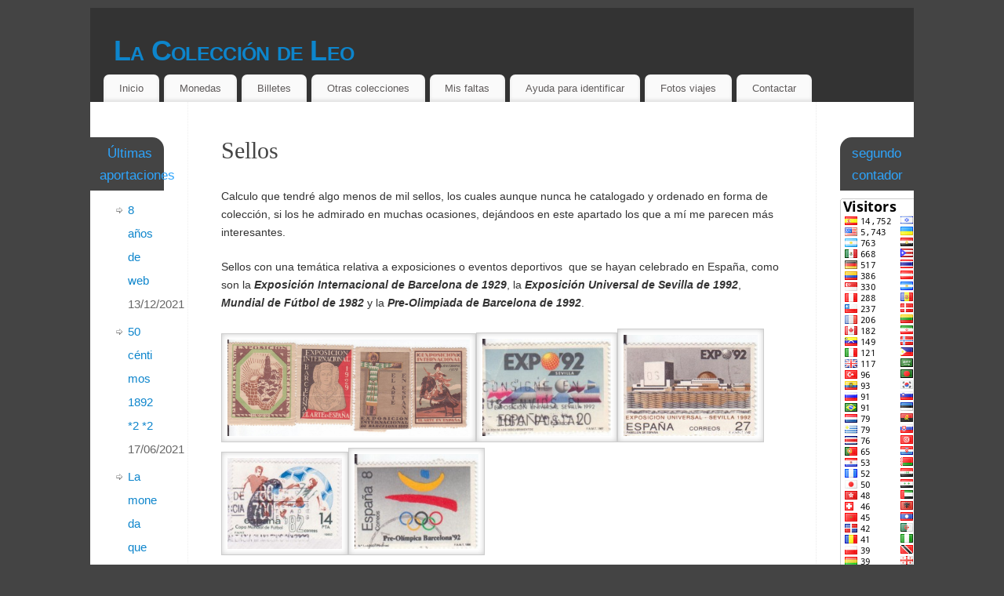

--- FILE ---
content_type: text/html; charset=UTF-8
request_url: http://www.lacolecciondeleo.es/wordpress/otras-colecciones/sellos/
body_size: 11705
content:
<!DOCTYPE html>
<html lang="es">
<head>
<meta http-equiv="Content-Type" content="text/html; charset=UTF-8" />
<meta name="viewport" content="width=device-width, user-scalable=no, initial-scale=1.0, minimum-scale=1.0, maximum-scale=1.0">
<link rel="profile" href="http://gmpg.org/xfn/11" />
<link rel="pingback" href="http://www.lacolecciondeleo.es/wordpress/xmlrpc.php" />
<title>Sellos &#8211; La Colección de Leo</title>
<link rel='dns-prefetch' href='//s.w.org' />
<link rel="alternate" type="application/rss+xml" title="La Colección de Leo &raquo; Feed" href="http://www.lacolecciondeleo.es/wordpress/feed/" />
<link rel="alternate" type="application/rss+xml" title="La Colección de Leo &raquo; RSS de los comentarios" href="http://www.lacolecciondeleo.es/wordpress/comments/feed/" />
		<script type="text/javascript">
			window._wpemojiSettings = {"baseUrl":"https:\/\/s.w.org\/images\/core\/emoji\/11.2.0\/72x72\/","ext":".png","svgUrl":"https:\/\/s.w.org\/images\/core\/emoji\/11.2.0\/svg\/","svgExt":".svg","source":{"concatemoji":"http:\/\/www.lacolecciondeleo.es\/wordpress\/wp-includes\/js\/wp-emoji-release.min.js?ver=5.1.19"}};
			!function(e,a,t){var n,r,o,i=a.createElement("canvas"),p=i.getContext&&i.getContext("2d");function s(e,t){var a=String.fromCharCode;p.clearRect(0,0,i.width,i.height),p.fillText(a.apply(this,e),0,0);e=i.toDataURL();return p.clearRect(0,0,i.width,i.height),p.fillText(a.apply(this,t),0,0),e===i.toDataURL()}function c(e){var t=a.createElement("script");t.src=e,t.defer=t.type="text/javascript",a.getElementsByTagName("head")[0].appendChild(t)}for(o=Array("flag","emoji"),t.supports={everything:!0,everythingExceptFlag:!0},r=0;r<o.length;r++)t.supports[o[r]]=function(e){if(!p||!p.fillText)return!1;switch(p.textBaseline="top",p.font="600 32px Arial",e){case"flag":return s([55356,56826,55356,56819],[55356,56826,8203,55356,56819])?!1:!s([55356,57332,56128,56423,56128,56418,56128,56421,56128,56430,56128,56423,56128,56447],[55356,57332,8203,56128,56423,8203,56128,56418,8203,56128,56421,8203,56128,56430,8203,56128,56423,8203,56128,56447]);case"emoji":return!s([55358,56760,9792,65039],[55358,56760,8203,9792,65039])}return!1}(o[r]),t.supports.everything=t.supports.everything&&t.supports[o[r]],"flag"!==o[r]&&(t.supports.everythingExceptFlag=t.supports.everythingExceptFlag&&t.supports[o[r]]);t.supports.everythingExceptFlag=t.supports.everythingExceptFlag&&!t.supports.flag,t.DOMReady=!1,t.readyCallback=function(){t.DOMReady=!0},t.supports.everything||(n=function(){t.readyCallback()},a.addEventListener?(a.addEventListener("DOMContentLoaded",n,!1),e.addEventListener("load",n,!1)):(e.attachEvent("onload",n),a.attachEvent("onreadystatechange",function(){"complete"===a.readyState&&t.readyCallback()})),(n=t.source||{}).concatemoji?c(n.concatemoji):n.wpemoji&&n.twemoji&&(c(n.twemoji),c(n.wpemoji)))}(window,document,window._wpemojiSettings);
		</script>
		<style type="text/css">
img.wp-smiley,
img.emoji {
	display: inline !important;
	border: none !important;
	box-shadow: none !important;
	height: 1em !important;
	width: 1em !important;
	margin: 0 .07em !important;
	vertical-align: -0.1em !important;
	background: none !important;
	padding: 0 !important;
}
</style>
	<link rel='stylesheet' id='wp-block-library-css'  href='http://www.lacolecciondeleo.es/wordpress/wp-includes/css/dist/block-library/style.min.css?ver=5.1.19' type='text/css' media='all' />
<link rel='stylesheet' id='mantra-style-css'  href='http://www.lacolecciondeleo.es/wordpress/wp-content/themes/mantra/style.css?ver=3.3.0' type='text/css' media='all' />
<style id='mantra-style-inline-css' type='text/css'>
 #wrapper { max-width: 1050px; } #content { width: 100%; max-width:800px; max-width: calc( 100% - 250px ); } #content { float:right; margin:0 125px 0 -1050px; display:block; } #primary { width:125px; float:left; border:none; border-right:1px dotted #EEE; } #secondary { width:125px; float:right; } #primary .widget-title { border-radius:0 15px 0 0 ; text-align:right; padding-right:15px; margin-left: -2em; } #secondary .widget-title { margin-right: -2em; text-align: left; } html { font-size:14px; } body, input, textarea {font-family:Segoe UI, Arial, sans-serif; } #content h1.entry-title a, #content h2.entry-title a, #content h1.entry-title, #content h2.entry-title, #front-text1 h2, #front-text2 h2 {font-family:Georgia, Times New Roman, Times, serif; } .widget-area {font-family:Helvetica, sans-serif; } .entry-content h1, .entry-content h2, .entry-content h3, .entry-content h4, .entry-content h5, .entry-content h6 {font-family:Georgia, Times New Roman, Times, serif; } .nocomments, .nocomments2 {display:none;} #header-container > div { margin-top:30px; } #header-container > div { margin-left:30px; } body { background-color:#444444 !important; } #header { background-color:#333333; } #footer { background-color:#222222; } #footer2 { background-color:#171717; } #site-title span a { color:#0D85CC; } #site-description { color:#999999; } #content, .column-text, #front-text3, #front-text4 { color:#333333 ;} .widget-area a:link, .widget-area a:visited, a:link, a:visited ,#searchform #s:hover, #container #s:hover, #access a:hover, #wp-calendar tbody td a, #site-info a, #site-copyright a, #access li:hover > a, #access ul ul:hover > a { color:#0D85CC; } a:hover, .entry-meta a:hover, .entry-utility a:hover, .widget-area a:hover { color:#12a7ff; } #content .entry-title a, #content .entry-title, #content h1, #content h2, #content h3, #content h4, #content h5, #content h6 { color:#444444; } #content .entry-title a:hover { color:#000000; } .widget-title { background-color:#444444; } .widget-title { color:#2EA5FD; } #footer-widget-area .widget-title { color:#0C85CD; } #footer-widget-area a { color:#666666; } #footer-widget-area a:hover { color:#888888; } #content .wp-caption { background-image:url(http://www.lacolecciondeleo.es/wordpress/wp-content/themes/mantra/resources/images/pins/Pin2.png); } .entry-content p:not(:last-child), .entry-content ul, .entry-summary ul, .entry-content ol, .entry-summary ol { margin-bottom:1.5em;} .entry-meta .entry-time { display:none; } #branding { height:75px ;} 
/* Mantra Custom CSS */
</style>
<link rel='stylesheet' id='mantra-mobile-css'  href='http://www.lacolecciondeleo.es/wordpress/wp-content/themes/mantra/resources/css/style-mobile.css?ver=3.3.0' type='text/css' media='all' />
<script type='text/javascript' src='http://www.lacolecciondeleo.es/wordpress/wp-includes/js/jquery/jquery.js?ver=1.12.4'></script>
<script type='text/javascript' src='http://www.lacolecciondeleo.es/wordpress/wp-includes/js/jquery/jquery-migrate.min.js?ver=1.4.1'></script>
<script type='text/javascript'>
/* <![CDATA[ */
var mantra_options = {"responsive":"1","image_class":"imageSeven","equalize_sidebars":"0"};
/* ]]> */
</script>
<script type='text/javascript' src='http://www.lacolecciondeleo.es/wordpress/wp-content/themes/mantra/resources/js/frontend.js?ver=3.3.0'></script>
<link rel='https://api.w.org/' href='http://www.lacolecciondeleo.es/wordpress/wp-json/' />
<link rel="EditURI" type="application/rsd+xml" title="RSD" href="http://www.lacolecciondeleo.es/wordpress/xmlrpc.php?rsd" />
<link rel="wlwmanifest" type="application/wlwmanifest+xml" href="http://www.lacolecciondeleo.es/wordpress/wp-includes/wlwmanifest.xml" /> 
<meta name="generator" content="WordPress 5.1.19" />
<link rel="canonical" href="http://www.lacolecciondeleo.es/wordpress/otras-colecciones/sellos/" />
<link rel='shortlink' href='http://www.lacolecciondeleo.es/wordpress/?p=892' />
<link rel="alternate" type="application/json+oembed" href="http://www.lacolecciondeleo.es/wordpress/wp-json/oembed/1.0/embed?url=http%3A%2F%2Fwww.lacolecciondeleo.es%2Fwordpress%2Fotras-colecciones%2Fsellos%2F" />
<link rel="alternate" type="text/xml+oembed" href="http://www.lacolecciondeleo.es/wordpress/wp-json/oembed/1.0/embed?url=http%3A%2F%2Fwww.lacolecciondeleo.es%2Fwordpress%2Fotras-colecciones%2Fsellos%2F&#038;format=xml" />
<!--[if lte IE 8]> <style type="text/css" media="screen"> #access ul li, .edit-link a , #footer-widget-area .widget-title, .entry-meta,.entry-meta .comments-link, .short-button-light, .short-button-dark ,.short-button-color ,blockquote { position:relative; behavior: url(http://www.lacolecciondeleo.es/wordpress/wp-content/themes/mantra/resources/js/PIE/PIE.php); } #access ul ul { -pie-box-shadow:0px 5px 5px #999; } #access ul li.current_page_item, #access ul li.current-menu-item , #access ul li ,#access ul ul ,#access ul ul li, .commentlist li.comment ,.commentlist .avatar, .nivo-caption, .theme-default .nivoSlider { behavior: url(http://www.lacolecciondeleo.es/wordpress/wp-content/themes/mantra/resources/js/PIE/PIE.php); } </style> <![endif]--><!--[if lt IE 9]>
	<script>
	document.createElement('header');
	document.createElement('nav');
	document.createElement('section');
	document.createElement('article');
	document.createElement('aside');
	document.createElement('footer');
	document.createElement('hgroup');
	</script>
	<![endif]--> </head>
<body class="page-template-default page page-id-892 page-child parent-pageid-32 mantra-image-seven mantra-caption-light mantra-hratio-0 mantra-sidebars-sided mantra-menu-left">
	    <div id="toTop"><i class="crycon-back2top"></i> </div>
		
<div id="wrapper" class="hfeed">


<header id="header">

		<div id="masthead">

			<div id="branding" role="banner" >

				
	<div id="header-container">

				<div>
				<div id="site-title">
					<span> <a href="http://www.lacolecciondeleo.es/wordpress/" title="La Colección de Leo" rel="home">La Colección de Leo</a> </span>
				</div>
				<div id="site-description" >Numismática, antigüedades y viajes</div>
			</div> 	<div class="socials" id="sheader">
		</div>
		</div> <!-- #header-container -->
					<div style="clear:both;"></div>

			</div><!-- #branding -->

            <a id="nav-toggle"><span>&nbsp; Menu</span></a>
			<nav id="access" class="jssafe" role="navigation">

					<div class="skip-link screen-reader-text"><a href="#content" title="Ir al contenido">Ir al contenido</a></div>
	<div class="menu"><ul id="prime_nav" class="menu"><li id="menu-item-58" class="menu-item menu-item-type-custom menu-item-object-custom menu-item-home menu-item-58"><a href="http://www.lacolecciondeleo.es/wordpress/">Inicio</a></li>
<li id="menu-item-49" class="menu-item menu-item-type-post_type menu-item-object-page menu-item-has-children menu-item-49"><a href="http://www.lacolecciondeleo.es/wordpress/monedas/">Monedas</a>
<ul class="sub-menu">
	<li id="menu-item-345" class="menu-item menu-item-type-post_type menu-item-object-page menu-item-345"><a href="http://www.lacolecciondeleo.es/wordpress/monedas/monedas-con-historia/">Monedas con historia</a></li>
	<li id="menu-item-1355" class="menu-item menu-item-type-post_type menu-item-object-page menu-item-1355"><a href="http://www.lacolecciondeleo.es/wordpress/monedas/5-pesetas-formato/">Los Duros (5 pesetas)</a></li>
	<li id="menu-item-50" class="menu-item menu-item-type-post_type menu-item-object-page menu-item-has-children menu-item-50"><a href="http://www.lacolecciondeleo.es/wordpress/monedas/espana/">España</a>
	<ul class="sub-menu">
		<li id="menu-item-833" class="menu-item menu-item-type-post_type menu-item-object-page menu-item-833"><a href="http://www.lacolecciondeleo.es/wordpress/monedas/espana/hasta-isabel-ii-711-a-1833/">Hasta Isabel II (711 a 1833)</a></li>
		<li id="menu-item-843" class="menu-item menu-item-type-post_type menu-item-object-page menu-item-843"><a href="http://www.lacolecciondeleo.es/wordpress/monedas/espana/840-2/">Isabel II (1833-68)</a></li>
		<li id="menu-item-832" class="menu-item menu-item-type-post_type menu-item-object-page menu-item-832"><a href="http://www.lacolecciondeleo.es/wordpress/monedas/espana/gobierno-provisional-1868-70/">Gobierno Provisional (1868-70)</a></li>
		<li id="menu-item-1407" class="menu-item menu-item-type-post_type menu-item-object-page menu-item-1407"><a href="http://www.lacolecciondeleo.es/wordpress/monedas/espana/alfonso-xii-1874-1885/">Alfonso XII (1874-1885)</a></li>
		<li id="menu-item-831" class="menu-item menu-item-type-post_type menu-item-object-page menu-item-831"><a href="http://www.lacolecciondeleo.es/wordpress/monedas/espana/alfonso-xiii-1886-1931/">Alfonso XIII (1886-1931)</a></li>
		<li id="menu-item-830" class="menu-item menu-item-type-post_type menu-item-object-page menu-item-830"><a href="http://www.lacolecciondeleo.es/wordpress/monedas/espana/segunda-republica-1931-39/">Segunda República (1931-39)</a></li>
		<li id="menu-item-829" class="menu-item menu-item-type-post_type menu-item-object-page menu-item-829"><a href="http://www.lacolecciondeleo.es/wordpress/monedas/espana/estado-espanol-1936-75/">Estado Español (1936-75)</a></li>
		<li id="menu-item-805" class="menu-item menu-item-type-post_type menu-item-object-page menu-item-805"><a href="http://www.lacolecciondeleo.es/wordpress/monedas/espana/juan-carlos/">Juan Carlos I (1975-2000)</a></li>
	</ul>
</li>
	<li id="menu-item-63" class="menu-item menu-item-type-post_type menu-item-object-page menu-item-has-children menu-item-63"><a href="http://www.lacolecciondeleo.es/wordpress/monedas/extranjeras-2/">Extranjeras</a>
	<ul class="sub-menu">
		<li id="menu-item-1619" class="menu-item menu-item-type-post_type menu-item-object-page menu-item-1619"><a href="http://www.lacolecciondeleo.es/wordpress/monedas/extranjeras-2/listado-extranjeras/">Listado extranjeras</a></li>
	</ul>
</li>
	<li id="menu-item-625" class="menu-item menu-item-type-post_type menu-item-object-page menu-item-625"><a href="http://www.lacolecciondeleo.es/wordpress/monedas/medallas/">Medallas, jetones y bullion</a></li>
	<li id="menu-item-707" class="menu-item menu-item-type-post_type menu-item-object-page menu-item-707"><a href="http://www.lacolecciondeleo.es/wordpress/monedas/romagrecia/">Otras (Roma, Grecia…)</a></li>
</ul>
</li>
<li id="menu-item-48" class="menu-item menu-item-type-post_type menu-item-object-page menu-item-has-children menu-item-48"><a href="http://www.lacolecciondeleo.es/wordpress/billetes/">Billetes</a>
<ul class="sub-menu">
	<li id="menu-item-103" class="menu-item menu-item-type-post_type menu-item-object-page menu-item-has-children menu-item-103"><a href="http://www.lacolecciondeleo.es/wordpress/billetes/billetes-con-historia/">Billetes con Historia</a>
	<ul class="sub-menu">
		<li id="menu-item-2627" class="menu-item menu-item-type-post_type menu-item-object-page menu-item-2627"><a href="http://www.lacolecciondeleo.es/wordpress/billetes/billetes-con-historia/alemanes-entreguerras/">Alemania: imperio y entreguerras</a></li>
	</ul>
</li>
	<li id="menu-item-279" class="menu-item menu-item-type-post_type menu-item-object-page menu-item-has-children menu-item-279"><a href="http://www.lacolecciondeleo.es/wordpress/billetes/espana/">España</a>
	<ul class="sub-menu">
		<li id="menu-item-301" class="menu-item menu-item-type-post_type menu-item-object-page menu-item-301"><a href="http://www.lacolecciondeleo.es/wordpress/billetes/espana/alfonso-xiii/">Alfonso XIII</a></li>
		<li id="menu-item-300" class="menu-item menu-item-type-post_type menu-item-object-page menu-item-300"><a href="http://www.lacolecciondeleo.es/wordpress/billetes/espana/segunda-republica/">Segunda República</a></li>
		<li id="menu-item-275" class="menu-item menu-item-type-post_type menu-item-object-page menu-item-275"><a href="http://www.lacolecciondeleo.es/wordpress/billetes/espana/estado-espanol/">Estado Español</a></li>
		<li id="menu-item-291" class="menu-item menu-item-type-post_type menu-item-object-page menu-item-291"><a href="http://www.lacolecciondeleo.es/wordpress/billetes/espana/juan-carlos/">Juan Carlos</a></li>
	</ul>
</li>
	<li id="menu-item-2768" class="menu-item menu-item-type-post_type menu-item-object-page menu-item-has-children menu-item-2768"><a href="http://www.lacolecciondeleo.es/wordpress/billetes/listado-de-paises/">Listado de países</a>
	<ul class="sub-menu">
		<li id="menu-item-2898" class="menu-item menu-item-type-post_type menu-item-object-page menu-item-has-children menu-item-2898"><a href="http://www.lacolecciondeleo.es/wordpress/billetes/listado-de-paises/continente-europeo/">Continente Europeo</a>
		<ul class="sub-menu">
			<li id="menu-item-5413" class="menu-item menu-item-type-post_type menu-item-object-page menu-item-5413"><a href="http://www.lacolecciondeleo.es/wordpress/billetes/listado-de-paises/continente-europeo/albania/">Albania</a></li>
			<li id="menu-item-5394" class="menu-item menu-item-type-post_type menu-item-object-page menu-item-5394"><a href="http://www.lacolecciondeleo.es/wordpress/billetes/listado-de-paises/continente-europeo/alemania/">Alemania</a></li>
			<li id="menu-item-2778" class="menu-item menu-item-type-post_type menu-item-object-page menu-item-2778"><a href="http://www.lacolecciondeleo.es/wordpress/billetes/listado-de-paises/continente-europeo/austria/">Austria</a></li>
			<li id="menu-item-2808" class="menu-item menu-item-type-post_type menu-item-object-page menu-item-2808"><a href="http://www.lacolecciondeleo.es/wordpress/billetes/listado-de-paises/continente-europeo/belgica/">Bélgica</a></li>
			<li id="menu-item-2807" class="menu-item menu-item-type-post_type menu-item-object-page menu-item-2807"><a href="http://www.lacolecciondeleo.es/wordpress/billetes/listado-de-paises/continente-europeo/bielorrusia/">Bielorrusia</a></li>
			<li id="menu-item-2806" class="menu-item menu-item-type-post_type menu-item-object-page menu-item-2806"><a href="http://www.lacolecciondeleo.es/wordpress/billetes/listado-de-paises/continente-europeo/bosnia-herzegovina/">Bosnia-Herzegovina</a></li>
			<li id="menu-item-2805" class="menu-item menu-item-type-post_type menu-item-object-page menu-item-2805"><a href="http://www.lacolecciondeleo.es/wordpress/billetes/listado-de-paises/continente-europeo/bulgaria/">Bulgaria</a></li>
			<li id="menu-item-5594" class="menu-item menu-item-type-post_type menu-item-object-page menu-item-5594"><a href="http://www.lacolecciondeleo.es/wordpress/billetes/listado-de-paises/continente-europeo/checoslovaquia/">Checoslovaquia</a></li>
			<li id="menu-item-5606" class="menu-item menu-item-type-post_type menu-item-object-page menu-item-5606"><a href="http://www.lacolecciondeleo.es/wordpress/billetes/listado-de-paises/continente-europeo/chipre/">Chipre</a></li>
			<li id="menu-item-2852" class="menu-item menu-item-type-post_type menu-item-object-page menu-item-2852"><a href="http://www.lacolecciondeleo.es/wordpress/billetes/listado-de-paises/continente-europeo/croacia/">Croacia</a></li>
			<li id="menu-item-2851" class="menu-item menu-item-type-post_type menu-item-object-page menu-item-2851"><a href="http://www.lacolecciondeleo.es/wordpress/billetes/listado-de-paises/continente-europeo/eslovenia/">Eslovenia</a></li>
			<li id="menu-item-2850" class="menu-item menu-item-type-post_type menu-item-object-page menu-item-2850"><a href="http://www.lacolecciondeleo.es/wordpress/billetes/listado-de-paises/continente-europeo/francia/">Francia</a></li>
			<li id="menu-item-2894" class="menu-item menu-item-type-post_type menu-item-object-page menu-item-2894"><a href="http://www.lacolecciondeleo.es/wordpress/billetes/listado-de-paises/continente-europeo/grecia/">Grecia</a></li>
			<li id="menu-item-2893" class="menu-item menu-item-type-post_type menu-item-object-page menu-item-2893"><a href="http://www.lacolecciondeleo.es/wordpress/billetes/listado-de-paises/continente-europeo/hungria/">Hungría</a></li>
			<li id="menu-item-5024" class="menu-item menu-item-type-post_type menu-item-object-page menu-item-5024"><a href="http://www.lacolecciondeleo.es/wordpress/billetes/listado-de-paises/continente-europeo/imperio-austrohungaro/">Imperio Austrohúngaro</a></li>
			<li id="menu-item-2892" class="menu-item menu-item-type-post_type menu-item-object-page menu-item-2892"><a href="http://www.lacolecciondeleo.es/wordpress/billetes/listado-de-paises/continente-europeo/italia/">Italia</a></li>
			<li id="menu-item-3014" class="menu-item menu-item-type-post_type menu-item-object-page menu-item-3014"><a href="http://www.lacolecciondeleo.es/wordpress/billetes/listado-de-paises/continente-europeo/lituania/">Lituania</a></li>
			<li id="menu-item-4015" class="menu-item menu-item-type-post_type menu-item-object-page menu-item-4015"><a href="http://www.lacolecciondeleo.es/wordpress/billetes/listado-de-paises/continente-europeo/macedonia-del-norte/">Macedonia del Norte</a></li>
			<li id="menu-item-3013" class="menu-item menu-item-type-post_type menu-item-object-page menu-item-3013"><a href="http://www.lacolecciondeleo.es/wordpress/billetes/listado-de-paises/continente-europeo/moldavia/">Moldavia</a></li>
			<li id="menu-item-3030" class="menu-item menu-item-type-post_type menu-item-object-page menu-item-3030"><a href="http://www.lacolecciondeleo.es/wordpress/billetes/listado-de-paises/continente-europeo/polonia/">Polonia</a></li>
			<li id="menu-item-3175" class="menu-item menu-item-type-post_type menu-item-object-page menu-item-3175"><a href="http://www.lacolecciondeleo.es/wordpress/billetes/listado-de-paises/continente-europeo/portugal/">Portugal</a></li>
			<li id="menu-item-3188" class="menu-item menu-item-type-post_type menu-item-object-page menu-item-3188"><a href="http://www.lacolecciondeleo.es/wordpress/billetes/listado-de-paises/continente-europeo/reino-unido/">Reino Unido</a></li>
			<li id="menu-item-3213" class="menu-item menu-item-type-post_type menu-item-object-page menu-item-3213"><a href="http://www.lacolecciondeleo.es/wordpress/billetes/listado-de-paises/continente-europeo/republica-checa/">República Checa</a></li>
			<li id="menu-item-3212" class="menu-item menu-item-type-post_type menu-item-object-page menu-item-3212"><a href="http://www.lacolecciondeleo.es/wordpress/billetes/listado-de-paises/continente-europeo/rumania/">Rumanía</a></li>
			<li id="menu-item-3401" class="menu-item menu-item-type-post_type menu-item-object-page menu-item-3401"><a href="http://www.lacolecciondeleo.es/wordpress/billetes/listado-de-paises/continente-europeo/rusia-desde-los-zares-a-la-actualidad/">Rusia desde los zares a la actualidad</a></li>
			<li id="menu-item-3437" class="menu-item menu-item-type-post_type menu-item-object-page menu-item-3437"><a href="http://www.lacolecciondeleo.es/wordpress/billetes/listado-de-paises/continente-europeo/transnitria/">Transnistria</a></li>
			<li id="menu-item-4356" class="menu-item menu-item-type-post_type menu-item-object-page menu-item-4356"><a href="http://www.lacolecciondeleo.es/wordpress/billetes/listado-de-paises/continente-europeo/turquia/">Turquía</a></li>
			<li id="menu-item-3545" class="menu-item menu-item-type-post_type menu-item-object-page menu-item-3545"><a href="http://www.lacolecciondeleo.es/wordpress/billetes/listado-de-paises/continente-europeo/serbia/">Serbia</a></li>
			<li id="menu-item-5671" class="menu-item menu-item-type-post_type menu-item-object-page menu-item-5671"><a href="http://www.lacolecciondeleo.es/wordpress/billetes/listado-de-paises/continente-europeo/suiza/">Suiza</a></li>
			<li id="menu-item-3548" class="menu-item menu-item-type-post_type menu-item-object-page menu-item-3548"><a href="http://www.lacolecciondeleo.es/wordpress/billetes/listado-de-paises/continente-europeo/ucrania/">Ucrania</a></li>
			<li id="menu-item-3551" class="menu-item menu-item-type-post_type menu-item-object-page menu-item-3551"><a href="http://www.lacolecciondeleo.es/wordpress/billetes/listado-de-paises/continente-europeo/yugoslavia/">Yugoslavia</a></li>
		</ul>
</li>
		<li id="menu-item-2910" class="menu-item menu-item-type-post_type menu-item-object-page menu-item-has-children menu-item-2910"><a href="http://www.lacolecciondeleo.es/wordpress/billetes/listado-de-paises/continente-asiatico/">Continente Asiático</a>
		<ul class="sub-menu">
			<li id="menu-item-3750" class="menu-item menu-item-type-post_type menu-item-object-page menu-item-3750"><a href="http://www.lacolecciondeleo.es/wordpress/billetes/listado-de-paises/continente-asiatico/afganistan/">Afganistán</a></li>
			<li id="menu-item-5470" class="menu-item menu-item-type-post_type menu-item-object-page menu-item-5470"><a href="http://www.lacolecciondeleo.es/wordpress/billetes/listado-de-paises/continente-asiatico/arabia-saudi/">Arabia Saudí</a></li>
			<li id="menu-item-3766" class="menu-item menu-item-type-post_type menu-item-object-page menu-item-3766"><a href="http://www.lacolecciondeleo.es/wordpress/billetes/listado-de-paises/continente-asiatico/banglades/">Bangladés</a></li>
			<li id="menu-item-3819" class="menu-item menu-item-type-post_type menu-item-object-page menu-item-3819"><a href="http://www.lacolecciondeleo.es/wordpress/billetes/listado-de-paises/continente-asiatico/butan/">Bután</a></li>
			<li id="menu-item-3786" class="menu-item menu-item-type-post_type menu-item-object-page menu-item-3786"><a href="http://www.lacolecciondeleo.es/wordpress/billetes/listado-de-paises/continente-asiatico/camboya/">Camboya</a></li>
			<li id="menu-item-3667" class="menu-item menu-item-type-post_type menu-item-object-page menu-item-3667"><a href="http://www.lacolecciondeleo.es/wordpress/billetes/listado-de-paises/continente-asiatico/china/">China</a></li>
			<li id="menu-item-3818" class="menu-item menu-item-type-post_type menu-item-object-page menu-item-3818"><a href="http://www.lacolecciondeleo.es/wordpress/billetes/listado-de-paises/continente-asiatico/corea-del-norte/">Corea del Norte</a></li>
			<li id="menu-item-4023" class="menu-item menu-item-type-post_type menu-item-object-page menu-item-4023"><a href="http://www.lacolecciondeleo.es/wordpress/billetes/listado-de-paises/continente-asiatico/corea-del-sur/">Corea del Sur</a></li>
			<li id="menu-item-3817" class="menu-item menu-item-type-post_type menu-item-object-page menu-item-3817"><a href="http://www.lacolecciondeleo.es/wordpress/billetes/listado-de-paises/continente-asiatico/filipinas/">Filipinas</a></li>
			<li id="menu-item-5324" class="menu-item menu-item-type-post_type menu-item-object-page menu-item-5324"><a href="http://www.lacolecciondeleo.es/wordpress/billetes/listado-de-paises/continente-asiatico/hong-kong/">Hong Kong</a></li>
			<li id="menu-item-3873" class="menu-item menu-item-type-post_type menu-item-object-page menu-item-3873"><a href="http://www.lacolecciondeleo.es/wordpress/billetes/listado-de-paises/continente-asiatico/india/">India</a></li>
			<li id="menu-item-3872" class="menu-item menu-item-type-post_type menu-item-object-page menu-item-3872"><a href="http://www.lacolecciondeleo.es/wordpress/billetes/listado-de-paises/continente-asiatico/indonesia/">Indonesia</a></li>
			<li id="menu-item-3871" class="menu-item menu-item-type-post_type menu-item-object-page menu-item-3871"><a href="http://www.lacolecciondeleo.es/wordpress/billetes/listado-de-paises/continente-asiatico/irak/">Irak</a></li>
			<li id="menu-item-3870" class="menu-item menu-item-type-post_type menu-item-object-page menu-item-3870"><a href="http://www.lacolecciondeleo.es/wordpress/billetes/listado-de-paises/continente-asiatico/iran/">Irán</a></li>
			<li id="menu-item-3895" class="menu-item menu-item-type-post_type menu-item-object-page menu-item-3895"><a href="http://www.lacolecciondeleo.es/wordpress/billetes/listado-de-paises/continente-asiatico/japon/">Japón</a></li>
			<li id="menu-item-6016" class="menu-item menu-item-type-post_type menu-item-object-page menu-item-6016"><a href="http://www.lacolecciondeleo.es/wordpress/billetes/listado-de-paises/continente-asiatico/kazajistan/">Kazajistán</a></li>
			<li id="menu-item-3015" class="menu-item menu-item-type-post_type menu-item-object-page menu-item-3015"><a href="http://www.lacolecciondeleo.es/wordpress/billetes/listado-de-paises/continente-asiatico/kirguistan/">Kirguistán</a></li>
			<li id="menu-item-3894" class="menu-item menu-item-type-post_type menu-item-object-page menu-item-3894"><a href="http://www.lacolecciondeleo.es/wordpress/billetes/listado-de-paises/continente-asiatico/laos/">Laos</a></li>
			<li id="menu-item-3893" class="menu-item menu-item-type-post_type menu-item-object-page menu-item-3893"><a href="http://www.lacolecciondeleo.es/wordpress/billetes/listado-de-paises/continente-asiatico/libano/">Líbano</a></li>
			<li id="menu-item-3892" class="menu-item menu-item-type-post_type menu-item-object-page menu-item-3892"><a href="http://www.lacolecciondeleo.es/wordpress/billetes/listado-de-paises/continente-asiatico/malasia/">Malasia</a></li>
			<li id="menu-item-3891" class="menu-item menu-item-type-post_type menu-item-object-page menu-item-3891"><a href="http://www.lacolecciondeleo.es/wordpress/billetes/listado-de-paises/continente-asiatico/maldivas/">Maldivas</a></li>
			<li id="menu-item-3890" class="menu-item menu-item-type-post_type menu-item-object-page menu-item-3890"><a href="http://www.lacolecciondeleo.es/wordpress/billetes/listado-de-paises/continente-asiatico/mongolia/">Mongolia</a></li>
			<li id="menu-item-3889" class="menu-item menu-item-type-post_type menu-item-object-page menu-item-3889"><a href="http://www.lacolecciondeleo.es/wordpress/billetes/listado-de-paises/continente-asiatico/myanmar/">Myanmar / Birmania</a></li>
			<li id="menu-item-4043" class="menu-item menu-item-type-post_type menu-item-object-page menu-item-4043"><a href="http://www.lacolecciondeleo.es/wordpress/billetes/listado-de-paises/continente-asiatico/nepal/">Nepal</a></li>
			<li id="menu-item-5192" class="menu-item menu-item-type-post_type menu-item-object-page menu-item-5192"><a href="http://www.lacolecciondeleo.es/wordpress/billetes/listado-de-paises/continente-asiatico/oman/">Omán</a></li>
			<li id="menu-item-4149" class="menu-item menu-item-type-post_type menu-item-object-page menu-item-4149"><a href="http://www.lacolecciondeleo.es/wordpress/billetes/listado-de-paises/continente-asiatico/pakistan-2/">Pakistán</a></li>
			<li id="menu-item-5164" class="menu-item menu-item-type-post_type menu-item-object-page menu-item-5164"><a href="http://www.lacolecciondeleo.es/wordpress/billetes/listado-de-paises/continente-asiatico/siria/">Siria</a></li>
			<li id="menu-item-4148" class="menu-item menu-item-type-post_type menu-item-object-page menu-item-4148"><a href="http://www.lacolecciondeleo.es/wordpress/billetes/listado-de-paises/continente-asiatico/sri-lanka-2/">Sri Lanka</a></li>
			<li id="menu-item-4211" class="menu-item menu-item-type-post_type menu-item-object-page menu-item-4211"><a href="http://www.lacolecciondeleo.es/wordpress/billetes/listado-de-paises/continente-asiatico/tayikistan/">Tayikistán</a></li>
			<li id="menu-item-4208" class="menu-item menu-item-type-post_type menu-item-object-page menu-item-4208"><a href="http://www.lacolecciondeleo.es/wordpress/billetes/listado-de-paises/continente-asiatico/turkmenistan/">Turkmenistán</a></li>
			<li id="menu-item-4210" class="menu-item menu-item-type-post_type menu-item-object-page menu-item-4210"><a href="http://www.lacolecciondeleo.es/wordpress/billetes/listado-de-paises/continente-asiatico/uzbekistan/">Uzbekistán</a></li>
			<li id="menu-item-4209" class="menu-item menu-item-type-post_type menu-item-object-page menu-item-4209"><a href="http://www.lacolecciondeleo.es/wordpress/billetes/listado-de-paises/continente-asiatico/vietnam/">Vietnam</a></li>
		</ul>
</li>
		<li id="menu-item-2909" class="menu-item menu-item-type-post_type menu-item-object-page menu-item-has-children menu-item-2909"><a href="http://www.lacolecciondeleo.es/wordpress/billetes/listado-de-paises/continente-americano/">Continente Americano</a>
		<ul class="sub-menu">
			<li id="menu-item-4564" class="menu-item menu-item-type-post_type menu-item-object-page menu-item-4564"><a href="http://www.lacolecciondeleo.es/wordpress/billetes/listado-de-paises/continente-americano/argentina/">Argentina</a></li>
			<li id="menu-item-6223" class="menu-item menu-item-type-post_type menu-item-object-page menu-item-6223"><a href="http://www.lacolecciondeleo.es/wordpress/billetes/listado-de-paises/continente-americano/bahamas/">Bahamas</a></li>
			<li id="menu-item-4257" class="menu-item menu-item-type-post_type menu-item-object-page menu-item-4257"><a href="http://www.lacolecciondeleo.es/wordpress/billetes/listado-de-paises/continente-americano/bolivia/">Bolivia</a></li>
			<li id="menu-item-4256" class="menu-item menu-item-type-post_type menu-item-object-page menu-item-4256"><a href="http://www.lacolecciondeleo.es/wordpress/billetes/listado-de-paises/continente-americano/brasil/">Brasil</a></li>
			<li id="menu-item-4328" class="menu-item menu-item-type-post_type menu-item-object-page menu-item-4328"><a href="http://www.lacolecciondeleo.es/wordpress/billetes/listado-de-paises/continente-americano/canada/">Canadá</a></li>
			<li id="menu-item-4327" class="menu-item menu-item-type-post_type menu-item-object-page menu-item-4327"><a href="http://www.lacolecciondeleo.es/wordpress/billetes/listado-de-paises/continente-americano/colombia/">Colombia</a></li>
			<li id="menu-item-4326" class="menu-item menu-item-type-post_type menu-item-object-page menu-item-4326"><a href="http://www.lacolecciondeleo.es/wordpress/billetes/listado-de-paises/continente-americano/cuba/">Cuba</a></li>
			<li id="menu-item-4325" class="menu-item menu-item-type-post_type menu-item-object-page menu-item-4325"><a href="http://www.lacolecciondeleo.es/wordpress/billetes/listado-de-paises/continente-americano/ecuador/">Ecuador</a></li>
			<li id="menu-item-4324" class="menu-item menu-item-type-post_type menu-item-object-page menu-item-4324"><a href="http://www.lacolecciondeleo.es/wordpress/billetes/listado-de-paises/continente-americano/estados-unidos/">Estados Unidos</a></li>
			<li id="menu-item-4366" class="menu-item menu-item-type-post_type menu-item-object-page menu-item-4366"><a href="http://www.lacolecciondeleo.es/wordpress/billetes/listado-de-paises/continente-americano/guatemala/">Guatemala</a></li>
			<li id="menu-item-4392" class="menu-item menu-item-type-post_type menu-item-object-page menu-item-4392"><a href="http://www.lacolecciondeleo.es/wordpress/billetes/listado-de-paises/continente-americano/guyana/">Guyana</a></li>
			<li id="menu-item-4391" class="menu-item menu-item-type-post_type menu-item-object-page menu-item-4391"><a href="http://www.lacolecciondeleo.es/wordpress/billetes/listado-de-paises/continente-americano/haiti/">Haití</a></li>
			<li id="menu-item-4390" class="menu-item menu-item-type-post_type menu-item-object-page menu-item-4390"><a href="http://www.lacolecciondeleo.es/wordpress/billetes/listado-de-paises/continente-americano/honduras/">Honduras</a></li>
			<li id="menu-item-4389" class="menu-item menu-item-type-post_type menu-item-object-page menu-item-4389"><a href="http://www.lacolecciondeleo.es/wordpress/billetes/listado-de-paises/continente-americano/mexico/">México</a></li>
			<li id="menu-item-4437" class="menu-item menu-item-type-post_type menu-item-object-page menu-item-4437"><a href="http://www.lacolecciondeleo.es/wordpress/billetes/listado-de-paises/continente-americano/nicaragua/">Nicaragua</a></li>
			<li id="menu-item-4436" class="menu-item menu-item-type-post_type menu-item-object-page menu-item-4436"><a href="http://www.lacolecciondeleo.es/wordpress/billetes/listado-de-paises/continente-americano/peru/">Perú</a></li>
			<li id="menu-item-4435" class="menu-item menu-item-type-post_type menu-item-object-page menu-item-4435"><a href="http://www.lacolecciondeleo.es/wordpress/billetes/listado-de-paises/continente-americano/republica-dominicana/">República Dominicana</a></li>
			<li id="menu-item-4434" class="menu-item menu-item-type-post_type menu-item-object-page menu-item-4434"><a href="http://www.lacolecciondeleo.es/wordpress/billetes/listado-de-paises/continente-americano/surinam/">Surinam</a></li>
			<li id="menu-item-4433" class="menu-item menu-item-type-post_type menu-item-object-page menu-item-4433"><a href="http://www.lacolecciondeleo.es/wordpress/billetes/listado-de-paises/continente-americano/trinidad-y-tobago/">Trinidad y Tobago</a></li>
			<li id="menu-item-4504" class="menu-item menu-item-type-post_type menu-item-object-page menu-item-4504"><a href="http://www.lacolecciondeleo.es/wordpress/billetes/listado-de-paises/continente-americano/uruguay/">Uruguay</a></li>
			<li id="menu-item-4503" class="menu-item menu-item-type-post_type menu-item-object-page menu-item-4503"><a href="http://www.lacolecciondeleo.es/wordpress/billetes/listado-de-paises/continente-americano/venezuela/">Venezuela</a></li>
		</ul>
</li>
		<li id="menu-item-2908" class="menu-item menu-item-type-post_type menu-item-object-page menu-item-has-children menu-item-2908"><a href="http://www.lacolecciondeleo.es/wordpress/billetes/listado-de-paises/continente-africano/">Continente Africano</a>
		<ul class="sub-menu">
			<li id="menu-item-4610" class="menu-item menu-item-type-post_type menu-item-object-page menu-item-4610"><a href="http://www.lacolecciondeleo.es/wordpress/billetes/listado-de-paises/continente-africano/angola/">Angola</a></li>
			<li id="menu-item-4609" class="menu-item menu-item-type-post_type menu-item-object-page menu-item-4609"><a href="http://www.lacolecciondeleo.es/wordpress/billetes/listado-de-paises/continente-africano/burundi/">Burundi</a></li>
			<li id="menu-item-4608" class="menu-item menu-item-type-post_type menu-item-object-page menu-item-4608"><a href="http://www.lacolecciondeleo.es/wordpress/billetes/listado-de-paises/continente-africano/congo-repub-democrat-del-congo/">Congo (Repúb. Democrát. del Congo)</a></li>
			<li id="menu-item-4607" class="menu-item menu-item-type-post_type menu-item-object-page menu-item-4607"><a href="http://www.lacolecciondeleo.es/wordpress/billetes/listado-de-paises/continente-africano/egipto/">Egipto</a></li>
			<li id="menu-item-4673" class="menu-item menu-item-type-post_type menu-item-object-page menu-item-4673"><a href="http://www.lacolecciondeleo.es/wordpress/billetes/listado-de-paises/continente-africano/eritrea/">Eritrea</a></li>
			<li id="menu-item-4854" class="menu-item menu-item-type-post_type menu-item-object-page menu-item-4854"><a href="http://www.lacolecciondeleo.es/wordpress/billetes/listado-de-paises/continente-africano/estados-del-africa-central/">Estados del África Central</a></li>
			<li id="menu-item-4672" class="menu-item menu-item-type-post_type menu-item-object-page menu-item-4672"><a href="http://www.lacolecciondeleo.es/wordpress/billetes/listado-de-paises/continente-africano/etiopia/">Etiopía</a></li>
			<li id="menu-item-4671" class="menu-item menu-item-type-post_type menu-item-object-page menu-item-4671"><a href="http://www.lacolecciondeleo.es/wordpress/billetes/listado-de-paises/continente-africano/ghana/">Ghana</a></li>
			<li id="menu-item-4670" class="menu-item menu-item-type-post_type menu-item-object-page menu-item-4670"><a href="http://www.lacolecciondeleo.es/wordpress/billetes/listado-de-paises/continente-africano/guinea-republica-de-guinea/">Guinea (República de Guinea)</a></li>
			<li id="menu-item-4669" class="menu-item menu-item-type-post_type menu-item-object-page menu-item-4669"><a href="http://www.lacolecciondeleo.es/wordpress/billetes/listado-de-paises/continente-africano/guinea-bissau/">Guinea Bissau</a></li>
			<li id="menu-item-4668" class="menu-item menu-item-type-post_type menu-item-object-page menu-item-4668"><a href="http://www.lacolecciondeleo.es/wordpress/billetes/listado-de-paises/continente-africano/kenia/">Kenia</a></li>
			<li id="menu-item-5290" class="menu-item menu-item-type-post_type menu-item-object-page menu-item-5290"><a href="http://www.lacolecciondeleo.es/wordpress/billetes/listado-de-paises/continente-africano/liberia/">Liberia</a></li>
			<li id="menu-item-4667" class="menu-item menu-item-type-post_type menu-item-object-page menu-item-4667"><a href="http://www.lacolecciondeleo.es/wordpress/billetes/listado-de-paises/continente-africano/libia/">Libia</a></li>
			<li id="menu-item-4666" class="menu-item menu-item-type-post_type menu-item-object-page menu-item-4666"><a href="http://www.lacolecciondeleo.es/wordpress/billetes/listado-de-paises/continente-africano/madagascar/">Madagascar</a></li>
			<li id="menu-item-4749" class="menu-item menu-item-type-post_type menu-item-object-page menu-item-4749"><a href="http://www.lacolecciondeleo.es/wordpress/billetes/listado-de-paises/continente-africano/malawi/">Malawi</a></li>
			<li id="menu-item-4788" class="menu-item menu-item-type-post_type menu-item-object-page menu-item-4788"><a href="http://www.lacolecciondeleo.es/wordpress/billetes/listado-de-paises/continente-africano/marruecos/">Marruecos</a></li>
			<li id="menu-item-4787" class="menu-item menu-item-type-post_type menu-item-object-page menu-item-4787"><a href="http://www.lacolecciondeleo.es/wordpress/billetes/listado-de-paises/continente-africano/mozambique/">Mozambique</a></li>
			<li id="menu-item-4786" class="menu-item menu-item-type-post_type menu-item-object-page menu-item-4786"><a href="http://www.lacolecciondeleo.es/wordpress/billetes/listado-de-paises/continente-africano/nigeria/">Nigeria</a></li>
			<li id="menu-item-6204" class="menu-item menu-item-type-post_type menu-item-object-page menu-item-6204"><a href="http://www.lacolecciondeleo.es/wordpress/billetes/listado-de-paises/continente-africano/ruanda/">Ruanda</a></li>
			<li id="menu-item-4785" class="menu-item menu-item-type-post_type menu-item-object-page menu-item-4785"><a href="http://www.lacolecciondeleo.es/wordpress/billetes/listado-de-paises/continente-africano/santo-tome-y-principe/">Santo Tomé y Principe</a></li>
			<li id="menu-item-4842" class="menu-item menu-item-type-post_type menu-item-object-page menu-item-4842"><a href="http://www.lacolecciondeleo.es/wordpress/billetes/listado-de-paises/continente-africano/seychelles/">Seychelles</a></li>
			<li id="menu-item-6213" class="menu-item menu-item-type-post_type menu-item-object-page menu-item-6213"><a href="http://www.lacolecciondeleo.es/wordpress/billetes/listado-de-paises/continente-africano/sierra-leona/">Sierra Leona</a></li>
			<li id="menu-item-4841" class="menu-item menu-item-type-post_type menu-item-object-page menu-item-4841"><a href="http://www.lacolecciondeleo.es/wordpress/billetes/listado-de-paises/continente-africano/somalia/">Somalia</a></li>
			<li id="menu-item-4840" class="menu-item menu-item-type-post_type menu-item-object-page menu-item-4840"><a href="http://www.lacolecciondeleo.es/wordpress/billetes/listado-de-paises/continente-africano/sudan/">Sudán</a></li>
			<li id="menu-item-5283" class="menu-item menu-item-type-post_type menu-item-object-page menu-item-5283"><a href="http://www.lacolecciondeleo.es/wordpress/billetes/listado-de-paises/continente-africano/uganda/">Uganda</a></li>
			<li id="menu-item-4839" class="menu-item menu-item-type-post_type menu-item-object-page menu-item-4839"><a href="http://www.lacolecciondeleo.es/wordpress/billetes/listado-de-paises/continente-africano/zaire-actual-congo-1971-97/">Zaire (actual Congo)</a></li>
			<li id="menu-item-4838" class="menu-item menu-item-type-post_type menu-item-object-page menu-item-4838"><a href="http://www.lacolecciondeleo.es/wordpress/billetes/listado-de-paises/continente-africano/zambia/">Zambia</a></li>
			<li id="menu-item-4837" class="menu-item menu-item-type-post_type menu-item-object-page menu-item-4837"><a href="http://www.lacolecciondeleo.es/wordpress/billetes/listado-de-paises/continente-africano/zimbabwe/">Zimbabwe</a></li>
		</ul>
</li>
		<li id="menu-item-2907" class="menu-item menu-item-type-post_type menu-item-object-page menu-item-has-children menu-item-2907"><a href="http://www.lacolecciondeleo.es/wordpress/billetes/listado-de-paises/continente-de-oceania/">Continente de Oceanía</a>
		<ul class="sub-menu">
			<li id="menu-item-4219" class="menu-item menu-item-type-post_type menu-item-object-page menu-item-4219"><a href="http://www.lacolecciondeleo.es/wordpress/billetes/listado-de-paises/continente-de-oceania/papua-nueva-guinea/">Papúa Nueva Guinea</a></li>
		</ul>
</li>
	</ul>
</li>
</ul>
</li>
<li id="menu-item-47" class="menu-item menu-item-type-post_type menu-item-object-page current-page-ancestor current-menu-ancestor current-menu-parent current-page-parent current_page_parent current_page_ancestor menu-item-has-children menu-item-47"><a href="http://www.lacolecciondeleo.es/wordpress/otras-colecciones/">Otras colecciones</a>
<ul class="sub-menu">
	<li id="menu-item-80" class="menu-item menu-item-type-post_type menu-item-object-page menu-item-has-children menu-item-80"><a href="http://www.lacolecciondeleo.es/wordpress/otras-colecciones/camaras/">Cámaras Fotográficas</a>
	<ul class="sub-menu">
		<li id="menu-item-72" class="menu-item menu-item-type-post_type menu-item-object-page menu-item-72"><a href="http://www.lacolecciondeleo.es/wordpress/otras-colecciones/camaras/camaras-fotograficas/">Zeiss Ikon “ideal” 250/3</a></li>
		<li id="menu-item-95" class="menu-item menu-item-type-post_type menu-item-object-page menu-item-95"><a href="http://www.lacolecciondeleo.es/wordpress/otras-colecciones/camaras/canon-ae-1/">Canon AE-1</a></li>
		<li id="menu-item-132" class="menu-item menu-item-type-post_type menu-item-object-page menu-item-132"><a href="http://www.lacolecciondeleo.es/wordpress/otras-colecciones/camaras/124-2/">Yashica Lynx-14E</a></li>
	</ul>
</li>
	<li id="menu-item-899" class="menu-item menu-item-type-post_type menu-item-object-page current-menu-item page_item page-item-892 current_page_item menu-item-899"><a href="http://www.lacolecciondeleo.es/wordpress/otras-colecciones/sellos/" aria-current="page">Sellos</a></li>
	<li id="menu-item-149" class="menu-item menu-item-type-post_type menu-item-object-page menu-item-149"><a href="http://www.lacolecciondeleo.es/wordpress/otras-colecciones/varios/">Varios</a></li>
</ul>
</li>
<li id="menu-item-138" class="menu-item menu-item-type-post_type menu-item-object-page menu-item-138"><a href="http://www.lacolecciondeleo.es/wordpress/mis-faltas/">Mis faltas</a></li>
<li id="menu-item-137" class="menu-item menu-item-type-post_type menu-item-object-page menu-item-has-children menu-item-137"><a href="http://www.lacolecciondeleo.es/wordpress/ayuda-para-identificar/">Ayuda para identificar</a>
<ul class="sub-menu">
	<li id="menu-item-1731" class="menu-item menu-item-type-post_type menu-item-object-page menu-item-1731"><a href="http://www.lacolecciondeleo.es/wordpress/ayuda-para-identificar/ya-identificadas/">Ya identificadas</a></li>
</ul>
</li>
<li id="menu-item-140" class="menu-item menu-item-type-post_type menu-item-object-page menu-item-has-children menu-item-140"><a href="http://www.lacolecciondeleo.es/wordpress/fotos-viajes/">Fotos viajes</a>
<ul class="sub-menu">
	<li id="menu-item-190" class="menu-item menu-item-type-post_type menu-item-object-page menu-item-190"><a href="http://www.lacolecciondeleo.es/wordpress/fotos-viajes/alemania/">Alemania</a></li>
	<li id="menu-item-154" class="menu-item menu-item-type-post_type menu-item-object-page menu-item-154"><a href="http://www.lacolecciondeleo.es/wordpress/fotos-viajes/argentina/">Argentina</a></li>
	<li id="menu-item-212" class="menu-item menu-item-type-post_type menu-item-object-page menu-item-212"><a href="http://www.lacolecciondeleo.es/wordpress/fotos-viajes/austria/">Austria</a></li>
	<li id="menu-item-220" class="menu-item menu-item-type-post_type menu-item-object-page menu-item-220"><a href="http://www.lacolecciondeleo.es/wordpress/fotos-viajes/belgica/">Bélgica</a></li>
	<li id="menu-item-241" class="menu-item menu-item-type-post_type menu-item-object-page menu-item-241"><a href="http://www.lacolecciondeleo.es/wordpress/fotos-viajes/brasil/">Brasil</a></li>
	<li id="menu-item-258" class="menu-item menu-item-type-post_type menu-item-object-page menu-item-258"><a href="http://www.lacolecciondeleo.es/wordpress/fotos-viajes/ciudad-del-vaticano/">Ciudad del Vaticano</a></li>
	<li id="menu-item-214" class="menu-item menu-item-type-post_type menu-item-object-page menu-item-214"><a href="http://www.lacolecciondeleo.es/wordpress/fotos-viajes/dinamarca/">Dinamarca</a></li>
	<li id="menu-item-187" class="menu-item menu-item-type-post_type menu-item-object-page menu-item-187"><a href="http://www.lacolecciondeleo.es/wordpress/fotos-viajes/escocia/">Escocia</a></li>
	<li id="menu-item-189" class="menu-item menu-item-type-post_type menu-item-object-page menu-item-189"><a href="http://www.lacolecciondeleo.es/wordpress/fotos-viajes/espana/">España</a></li>
	<li id="menu-item-188" class="menu-item menu-item-type-post_type menu-item-object-page menu-item-188"><a href="http://www.lacolecciondeleo.es/wordpress/fotos-viajes/estados-unidos/">Estados Unidos</a></li>
	<li id="menu-item-216" class="menu-item menu-item-type-post_type menu-item-object-page menu-item-216"><a href="http://www.lacolecciondeleo.es/wordpress/fotos-viajes/francia/">Francia</a></li>
	<li id="menu-item-1235" class="menu-item menu-item-type-post_type menu-item-object-page menu-item-1235"><a href="http://www.lacolecciondeleo.es/wordpress/fotos-viajes/gibraltar/">Gibraltar</a></li>
	<li id="menu-item-186" class="menu-item menu-item-type-post_type menu-item-object-page menu-item-186"><a href="http://www.lacolecciondeleo.es/wordpress/fotos-viajes/inglaterra/">Inglaterra</a></li>
	<li id="menu-item-213" class="menu-item menu-item-type-post_type menu-item-object-page menu-item-213"><a href="http://www.lacolecciondeleo.es/wordpress/fotos-viajes/italia-2/">Italia</a></li>
	<li id="menu-item-243" class="menu-item menu-item-type-post_type menu-item-object-page menu-item-243"><a href="http://www.lacolecciondeleo.es/wordpress/fotos-viajes/luxemburgo/">Luxemburgo</a></li>
	<li id="menu-item-6068" class="menu-item menu-item-type-post_type menu-item-object-page menu-item-6068"><a href="http://www.lacolecciondeleo.es/wordpress/fotos-viajes/malta/">Malta</a></li>
	<li id="menu-item-5924" class="menu-item menu-item-type-post_type menu-item-object-page menu-item-5924"><a href="http://www.lacolecciondeleo.es/wordpress/fotos-viajes/marruecos/">Marruecos</a></li>
	<li id="menu-item-242" class="menu-item menu-item-type-post_type menu-item-object-page menu-item-242"><a href="http://www.lacolecciondeleo.es/wordpress/fotos-viajes/portugal/">Portugal</a></li>
	<li id="menu-item-215" class="menu-item menu-item-type-post_type menu-item-object-page menu-item-215"><a href="http://www.lacolecciondeleo.es/wordpress/fotos-viajes/italia/">República Checa</a></li>
	<li id="menu-item-211" class="menu-item menu-item-type-post_type menu-item-object-page menu-item-211"><a href="http://www.lacolecciondeleo.es/wordpress/fotos-viajes/suiza/">Suiza</a></li>
	<li id="menu-item-5883" class="menu-item menu-item-type-post_type menu-item-object-page menu-item-5883"><a href="http://www.lacolecciondeleo.es/wordpress/fotos-viajes/turquia/">Turquía</a></li>
</ul>
</li>
<li id="menu-item-46" class="menu-item menu-item-type-post_type menu-item-object-page menu-item-46"><a href="http://www.lacolecciondeleo.es/wordpress/contactar/">Contactar</a></li>
</ul></div>
			</nav><!-- #access -->

		</div><!-- #masthead -->

	<div style="clear:both;"> </div>

</header><!-- #header -->
<div id="main" class="main">
	<div  id="forbottom" >
			<div class="socials" id="smenur">
		</div>
	
		<div style="clear:both;"> </div>

					<section id="container">

				<div id="content" role="main">
				
				
				<div id="post-892" class="post-892 page type-page status-publish hentry">
											<h1 class="entry-title">Sellos</h1>
					
					<div class="entry-content">
						<p>Calculo que tendré algo menos de mil sellos, los cuales aunque nunca he catalogado y ordenado en forma de colección, si los he admirado en muchas ocasiones, dejándoos en este apartado los que a mí me parecen más interesantes.</p>
<p>Sellos con una temática relativa a exposiciones o eventos deportivos  que se hayan celebrado en España, como son la <b><i>Exposición Internacional de Barcelona de 1929</i></b>, la <b><i>Exposición Universal de Sevilla de 1992</i></b>, <b><i>Mundial de Fútbol de 1982</i></b> y la <b><i>Pre-Olimpiada de Barcelona de 1992</i></b>.</p>
<p><a href="http://www.lacolecciondeleo.es/wordpress/wp-content/uploads/2013/03/expo-29.jpg"><img class="alignnone wp-image-893" src="http://www.lacolecciondeleo.es/wordpress/wp-content/uploads/2013/03/expo-29-300x119.jpg" alt="expo 29" width="325" height="129" srcset="http://www.lacolecciondeleo.es/wordpress/wp-content/uploads/2013/03/expo-29-300x119.jpg 300w, http://www.lacolecciondeleo.es/wordpress/wp-content/uploads/2013/03/expo-29-1024x409.jpg 1024w, http://www.lacolecciondeleo.es/wordpress/wp-content/uploads/2013/03/expo-29-250x99.jpg 250w" sizes="(max-width: 325px) 100vw, 325px" /></a><a href="http://www.lacolecciondeleo.es/wordpress/wp-content/uploads/2013/03/expo-92.jpg"><img class="alignnone wp-image-894" src="http://www.lacolecciondeleo.es/wordpress/wp-content/uploads/2013/03/expo-92-300x226.jpg" alt="expo 92" width="180" height="136" srcset="http://www.lacolecciondeleo.es/wordpress/wp-content/uploads/2013/03/expo-92-300x226.jpg 300w, http://www.lacolecciondeleo.es/wordpress/wp-content/uploads/2013/03/expo-92-198x150.jpg 198w, http://www.lacolecciondeleo.es/wordpress/wp-content/uploads/2013/03/expo-92.jpg 488w" sizes="(max-width: 180px) 100vw, 180px" /></a><a href="http://www.lacolecciondeleo.es/wordpress/wp-content/uploads/2013/03/005.jpg"><img class="alignnone wp-image-897" src="http://www.lacolecciondeleo.es/wordpress/wp-content/uploads/2013/03/005-300x226.jpg" alt="005" width="187" height="140" srcset="http://www.lacolecciondeleo.es/wordpress/wp-content/uploads/2013/03/005-300x226.jpg 300w, http://www.lacolecciondeleo.es/wordpress/wp-content/uploads/2013/03/005.jpg 488w" sizes="(max-width: 187px) 100vw, 187px" /></a><a href="http://www.lacolecciondeleo.es/wordpress/wp-content/uploads/2013/03/mundial-82.jpg"><img class="alignnone wp-image-895" src="http://www.lacolecciondeleo.es/wordpress/wp-content/uploads/2013/03/mundial-82-300x237.jpg" alt="mundial 82" width="162" height="128" srcset="http://www.lacolecciondeleo.es/wordpress/wp-content/uploads/2013/03/mundial-82-300x237.jpg 300w, http://www.lacolecciondeleo.es/wordpress/wp-content/uploads/2013/03/mundial-82-189x150.jpg 189w, http://www.lacolecciondeleo.es/wordpress/wp-content/uploads/2013/03/mundial-82.jpg 519w" sizes="(max-width: 162px) 100vw, 162px" /></a><a href="http://www.lacolecciondeleo.es/wordpress/wp-content/uploads/2013/03/004.jpg"><img class="alignnone wp-image-896" src="http://www.lacolecciondeleo.es/wordpress/wp-content/uploads/2013/03/004-300x228.jpg" alt="004" width="174" height="132" srcset="http://www.lacolecciondeleo.es/wordpress/wp-content/uploads/2013/03/004-300x228.jpg 300w, http://www.lacolecciondeleo.es/wordpress/wp-content/uploads/2013/03/004-196x150.jpg 196w, http://www.lacolecciondeleo.es/wordpress/wp-content/uploads/2013/03/004.jpg 488w" sizes="(max-width: 174px) 100vw, 174px" /></a></p>
<p>Ahora os dejo algo que no se clasificar exactamente, tan sólo entiendo que no son sellos postales. Son sellos de aportaciones voluntarias a <em><strong>Pro Huérfanos de la Guardia Civil</strong></em> y <em><strong>Pro Huérfanos del Ejército</strong></em>.</p>
<p><a href="http://www.lacolecciondeleo.es/wordpress/wp-content/uploads/2013/03/003.jpg"><img class="alignnone wp-image-907" src="http://www.lacolecciondeleo.es/wordpress/wp-content/uploads/2013/03/003-300x196.jpg" alt="003" width="286" height="187" srcset="http://www.lacolecciondeleo.es/wordpress/wp-content/uploads/2013/03/003-300x196.jpg 300w, http://www.lacolecciondeleo.es/wordpress/wp-content/uploads/2013/03/003-229x150.jpg 229w, http://www.lacolecciondeleo.es/wordpress/wp-content/uploads/2013/03/003.jpg 648w" sizes="(max-width: 286px) 100vw, 286px" /></a> <a href="http://www.lacolecciondeleo.es/wordpress/wp-content/uploads/2013/03/Huerfanos-ejercito.jpg"><img class="alignnone wp-image-908" src="http://www.lacolecciondeleo.es/wordpress/wp-content/uploads/2013/03/Huerfanos-ejercito-255x300.jpg" alt="Huerfanos ejercito" width="163" height="191" srcset="http://www.lacolecciondeleo.es/wordpress/wp-content/uploads/2013/03/Huerfanos-ejercito-255x300.jpg 255w, http://www.lacolecciondeleo.es/wordpress/wp-content/uploads/2013/03/Huerfanos-ejercito-127x150.jpg 127w, http://www.lacolecciondeleo.es/wordpress/wp-content/uploads/2013/03/Huerfanos-ejercito.jpg 274w" sizes="(max-width: 163px) 100vw, 163px" /></a></p>
<p><em><strong>Estado Español</strong></em>. Dejo unos cuantos de sellos de este periodo, de los cuales iré buscando información y su historia para íroslas contando.</p>
<p><a href="http://www.lacolecciondeleo.es/wordpress/wp-content/uploads/2013/03/1000-ptas.jpg"><img class="alignnone wp-image-912" src="http://www.lacolecciondeleo.es/wordpress/wp-content/uploads/2013/03/1000-ptas-210x300.jpg" alt="1000 ptas" width="147" height="210" srcset="http://www.lacolecciondeleo.es/wordpress/wp-content/uploads/2013/03/1000-ptas-210x300.jpg 210w, http://www.lacolecciondeleo.es/wordpress/wp-content/uploads/2013/03/1000-ptas-105x150.jpg 105w, http://www.lacolecciondeleo.es/wordpress/wp-content/uploads/2013/03/1000-ptas.jpg 454w" sizes="(max-width: 147px) 100vw, 147px" /></a> <a href="http://www.lacolecciondeleo.es/wordpress/wp-content/uploads/2013/03/300-ptas.jpg"><img class="alignnone wp-image-911" src="http://www.lacolecciondeleo.es/wordpress/wp-content/uploads/2013/03/300-ptas-237x300.jpg" alt="300 ptas" width="166" height="210" srcset="http://www.lacolecciondeleo.es/wordpress/wp-content/uploads/2013/03/300-ptas-237x300.jpg 237w, http://www.lacolecciondeleo.es/wordpress/wp-content/uploads/2013/03/300-ptas-118x150.jpg 118w, http://www.lacolecciondeleo.es/wordpress/wp-content/uploads/2013/03/300-ptas.jpg 430w" sizes="(max-width: 166px) 100vw, 166px" /></a> <a href="http://www.lacolecciondeleo.es/wordpress/wp-content/uploads/2013/03/200-ptas.jpg"><img class="alignnone wp-image-915" src="http://www.lacolecciondeleo.es/wordpress/wp-content/uploads/2013/03/200-ptas-226x300.jpg" alt="200 ptas" width="158" height="210" srcset="http://www.lacolecciondeleo.es/wordpress/wp-content/uploads/2013/03/200-ptas-226x300.jpg 226w, http://www.lacolecciondeleo.es/wordpress/wp-content/uploads/2013/03/200-ptas-113x150.jpg 113w, http://www.lacolecciondeleo.es/wordpress/wp-content/uploads/2013/03/200-ptas.jpg 426w" sizes="(max-width: 158px) 100vw, 158px" /></a> <a href="http://www.lacolecciondeleo.es/wordpress/wp-content/uploads/2013/03/20-ptas.jpg"><img class="alignnone wp-image-914" src="http://www.lacolecciondeleo.es/wordpress/wp-content/uploads/2013/03/20-ptas-300x196.jpg" alt="20 ptas" width="314" height="205" srcset="http://www.lacolecciondeleo.es/wordpress/wp-content/uploads/2013/03/20-ptas-300x196.jpg 300w, http://www.lacolecciondeleo.es/wordpress/wp-content/uploads/2013/03/20-ptas-229x150.jpg 229w, http://www.lacolecciondeleo.es/wordpress/wp-content/uploads/2013/03/20-ptas.jpg 642w" sizes="(max-width: 314px) 100vw, 314px" /></a> <a href="http://www.lacolecciondeleo.es/wordpress/wp-content/uploads/2013/03/franco-20-ptas.jpg"><img class="alignnone wp-image-913" src="http://www.lacolecciondeleo.es/wordpress/wp-content/uploads/2013/03/franco-20-ptas-250x300.jpg" alt="franco 20 ptas" width="175" height="210" srcset="http://www.lacolecciondeleo.es/wordpress/wp-content/uploads/2013/03/franco-20-ptas-250x300.jpg 250w, http://www.lacolecciondeleo.es/wordpress/wp-content/uploads/2013/03/franco-20-ptas-125x150.jpg 125w, http://www.lacolecciondeleo.es/wordpress/wp-content/uploads/2013/03/franco-20-ptas.jpg 299w" sizes="(max-width: 175px) 100vw, 175px" /></a></p>
<p><em><strong>República Democrática Alemana</strong></em>.</p>
<p><a href="http://www.lacolecciondeleo.es/wordpress/wp-content/uploads/2013/03/RFA.jpg"><img class="alignnone wp-image-930" src="http://www.lacolecciondeleo.es/wordpress/wp-content/uploads/2013/03/RFA-300x258.jpg" alt="RFA" width="180" height="155" srcset="http://www.lacolecciondeleo.es/wordpress/wp-content/uploads/2013/03/RFA-300x258.jpg 300w, http://www.lacolecciondeleo.es/wordpress/wp-content/uploads/2013/03/RFA-174x150.jpg 174w, http://www.lacolecciondeleo.es/wordpress/wp-content/uploads/2013/03/RFA.jpg 395w" sizes="(max-width: 180px) 100vw, 180px" /></a> <a href="http://www.lacolecciondeleo.es/wordpress/wp-content/uploads/2013/03/Puerta.jpg"><img class="alignnone wp-image-929" src="http://www.lacolecciondeleo.es/wordpress/wp-content/uploads/2013/03/Puerta-300x268.jpg" alt="Puerta" width="173" height="155" srcset="http://www.lacolecciondeleo.es/wordpress/wp-content/uploads/2013/03/Puerta-300x268.jpg 300w, http://www.lacolecciondeleo.es/wordpress/wp-content/uploads/2013/03/Puerta-167x150.jpg 167w, http://www.lacolecciondeleo.es/wordpress/wp-content/uploads/2013/03/Puerta.jpg 308w" sizes="(max-width: 173px) 100vw, 173px" /></a> <a href="http://www.lacolecciondeleo.es/wordpress/wp-content/uploads/2013/03/lenin.jpg"><img class="alignnone wp-image-928" src="http://www.lacolecciondeleo.es/wordpress/wp-content/uploads/2013/03/lenin-300x258.jpg" alt="lenin" width="180" height="155" srcset="http://www.lacolecciondeleo.es/wordpress/wp-content/uploads/2013/03/lenin-300x258.jpg 300w, http://www.lacolecciondeleo.es/wordpress/wp-content/uploads/2013/03/lenin-174x150.jpg 174w, http://www.lacolecciondeleo.es/wordpress/wp-content/uploads/2013/03/lenin.jpg 387w" sizes="(max-width: 180px) 100vw, 180px" /></a></p>
<p><em><strong>Cómics</strong></em>.</p>
<p><a href="http://www.lacolecciondeleo.es/wordpress/wp-content/uploads/2013/03/034.jpg"><img class="alignnone wp-image-933" src="http://www.lacolecciondeleo.es/wordpress/wp-content/uploads/2013/03/034-300x236.jpg" alt="034" width="180" height="142" srcset="http://www.lacolecciondeleo.es/wordpress/wp-content/uploads/2013/03/034-300x236.jpg 300w, http://www.lacolecciondeleo.es/wordpress/wp-content/uploads/2013/03/034-190x150.jpg 190w, http://www.lacolecciondeleo.es/wordpress/wp-content/uploads/2013/03/034.jpg 488w" sizes="(max-width: 180px) 100vw, 180px" /></a> Valor: 0,40 €</p>
<p>32 PESETAS EL GUERRERO DEL ANTIFAZ, PERSONAJE DE MANUEL GAGO.</p>
<p>Año 1997. 30 mayo. Cómics. Personajes de tebeo.</p>
<p>Dentado 13 3/4.<br />
Impresos en huecograbado.<br />
Tirada: 2 500.000<br />
Pliegos de 50.</p>
<p><em><strong>Temática: ARTE</strong></em>.</p>
<p><a href="http://www.lacolecciondeleo.es/wordpress/wp-content/uploads/2013/03/033.jpg"><img class="alignnone wp-image-936" src="http://www.lacolecciondeleo.es/wordpress/wp-content/uploads/2013/03/033-300x200.jpg" alt="033" width="270" height="180" srcset="http://www.lacolecciondeleo.es/wordpress/wp-content/uploads/2013/03/033-300x200.jpg 300w, http://www.lacolecciondeleo.es/wordpress/wp-content/uploads/2013/03/033-224x150.jpg 224w, http://www.lacolecciondeleo.es/wordpress/wp-content/uploads/2013/03/033.jpg 628w" sizes="(max-width: 270px) 100vw, 270px" /></a> <a href="http://www.lacolecciondeleo.es/wordpress/wp-content/uploads/2013/03/benini.jpg"><img class="alignnone wp-image-937" src="http://www.lacolecciondeleo.es/wordpress/wp-content/uploads/2013/03/benini-263x300.jpg" alt="benini" width="166" height="189" srcset="http://www.lacolecciondeleo.es/wordpress/wp-content/uploads/2013/03/benini-263x300.jpg 263w, http://www.lacolecciondeleo.es/wordpress/wp-content/uploads/2013/03/benini-131x150.jpg 131w, http://www.lacolecciondeleo.es/wordpress/wp-content/uploads/2013/03/benini.jpg 320w" sizes="(max-width: 166px) 100vw, 166px" /></a> <a href="http://www.lacolecciondeleo.es/wordpress/wp-content/uploads/2013/03/dali.jpg"><img class="alignnone wp-image-938" src="http://www.lacolecciondeleo.es/wordpress/wp-content/uploads/2013/03/dali-300x223.jpg" alt="dali" width="252" height="187" srcset="http://www.lacolecciondeleo.es/wordpress/wp-content/uploads/2013/03/dali-300x223.jpg 300w, http://www.lacolecciondeleo.es/wordpress/wp-content/uploads/2013/03/dali-201x150.jpg 201w, http://www.lacolecciondeleo.es/wordpress/wp-content/uploads/2013/03/dali.jpg 491w" sizes="(max-width: 252px) 100vw, 252px" /></a> <a href="http://www.lacolecciondeleo.es/wordpress/wp-content/uploads/2013/03/el-greco.jpg"><img class="alignnone wp-image-939" src="http://www.lacolecciondeleo.es/wordpress/wp-content/uploads/2013/03/el-greco-207x300.jpg" alt="el greco" width="132" height="192" srcset="http://www.lacolecciondeleo.es/wordpress/wp-content/uploads/2013/03/el-greco-207x300.jpg 207w, http://www.lacolecciondeleo.es/wordpress/wp-content/uploads/2013/03/el-greco-103x150.jpg 103w, http://www.lacolecciondeleo.es/wordpress/wp-content/uploads/2013/03/el-greco.jpg 351w" sizes="(max-width: 132px) 100vw, 132px" /></a> <a href="http://www.lacolecciondeleo.es/wordpress/wp-content/uploads/2013/03/giaquinto.jpg"><img class="alignnone wp-image-940" src="http://www.lacolecciondeleo.es/wordpress/wp-content/uploads/2013/03/giaquinto-242x300.jpg" alt="giaquinto" width="154" height="191" srcset="http://www.lacolecciondeleo.es/wordpress/wp-content/uploads/2013/03/giaquinto-242x300.jpg 242w, http://www.lacolecciondeleo.es/wordpress/wp-content/uploads/2013/03/giaquinto-121x150.jpg 121w, http://www.lacolecciondeleo.es/wordpress/wp-content/uploads/2013/03/giaquinto.jpg 344w" sizes="(max-width: 154px) 100vw, 154px" /></a> <a href="http://www.lacolecciondeleo.es/wordpress/wp-content/uploads/2013/03/goya.jpg"><img class="alignnone wp-image-941" src="http://www.lacolecciondeleo.es/wordpress/wp-content/uploads/2013/03/goya-187x300.jpg" alt="goya" width="119" height="191" srcset="http://www.lacolecciondeleo.es/wordpress/wp-content/uploads/2013/03/goya-187x300.jpg 187w, http://www.lacolecciondeleo.es/wordpress/wp-content/uploads/2013/03/goya-93x150.jpg 93w, http://www.lacolecciondeleo.es/wordpress/wp-content/uploads/2013/03/goya.jpg 312w" sizes="(max-width: 119px) 100vw, 119px" /></a> <a href="http://www.lacolecciondeleo.es/wordpress/wp-content/uploads/2013/03/picasso.jpg"><img class="alignnone wp-image-942" src="http://www.lacolecciondeleo.es/wordpress/wp-content/uploads/2013/03/picasso-235x300.jpg" alt="picasso" width="146" height="187" srcset="http://www.lacolecciondeleo.es/wordpress/wp-content/uploads/2013/03/picasso-235x300.jpg 235w, http://www.lacolecciondeleo.es/wordpress/wp-content/uploads/2013/03/picasso-117x150.jpg 117w, http://www.lacolecciondeleo.es/wordpress/wp-content/uploads/2013/03/picasso.jpg 480w" sizes="(max-width: 146px) 100vw, 146px" /></a><a href="http://www.lacolecciondeleo.es/wordpress/wp-content/uploads/2013/03/025.jpg"><img class="alignnone wp-image-935" src="http://www.lacolecciondeleo.es/wordpress/wp-content/uploads/2013/03/025-234x300.jpg" alt="025" width="147" height="188" srcset="http://www.lacolecciondeleo.es/wordpress/wp-content/uploads/2013/03/025-234x300.jpg 234w, http://www.lacolecciondeleo.es/wordpress/wp-content/uploads/2013/03/025-117x150.jpg 117w, http://www.lacolecciondeleo.es/wordpress/wp-content/uploads/2013/03/025.jpg 484w" sizes="(max-width: 147px) 100vw, 147px" /></a><img class="alignnone wp-image-944" src="http://www.lacolecciondeleo.es/wordpress/wp-content/uploads/2013/03/velazquez-251x300.jpg" alt="velazquez" width="176" height="210" srcset="http://www.lacolecciondeleo.es/wordpress/wp-content/uploads/2013/03/velazquez-251x300.jpg 251w, http://www.lacolecciondeleo.es/wordpress/wp-content/uploads/2013/03/velazquez-125x150.jpg 125w, http://www.lacolecciondeleo.es/wordpress/wp-content/uploads/2013/03/velazquez.jpg 348w" sizes="(max-width: 176px) 100vw, 176px" /></p>
<p><a href="http://www.lacolecciondeleo.es/wordpress/wp-content/uploads/2021/04/Sellos-Cuba-Espacio.jpg"><img class="alignnone size-medium wp-image-2599" src="http://www.lacolecciondeleo.es/wordpress/wp-content/uploads/2021/04/Sellos-Cuba-Espacio-300x225.jpg" alt="" width="300" height="225" srcset="http://www.lacolecciondeleo.es/wordpress/wp-content/uploads/2021/04/Sellos-Cuba-Espacio-300x225.jpg 300w, http://www.lacolecciondeleo.es/wordpress/wp-content/uploads/2021/04/Sellos-Cuba-Espacio-768x576.jpg 768w, http://www.lacolecciondeleo.es/wordpress/wp-content/uploads/2021/04/Sellos-Cuba-Espacio-1024x768.jpg 1024w, http://www.lacolecciondeleo.es/wordpress/wp-content/uploads/2021/04/Sellos-Cuba-Espacio-150x113.jpg 150w, http://www.lacolecciondeleo.es/wordpress/wp-content/uploads/2021/04/Sellos-Cuba-Espacio-200x150.jpg 200w, http://www.lacolecciondeleo.es/wordpress/wp-content/uploads/2021/04/Sellos-Cuba-Espacio.jpg 1440w" sizes="(max-width: 300px) 100vw, 300px" /></a> Valor: 2 €</p>
<p>Sellos de Cuba de 1986 conmemorando el día de la Astronáutica (25 aniversario del primer hombre en el espacio). Tiene los 6 valores 1, 2, 5, 20, 30 y 50. (Korolev y cohete, Gagarine y Vostok, V. Terechkova y Vostok, Enganche Soyouz-Saliout, Descenso en paracaídas de una cápsula, Base de lanzamiento). También hay un sello de Camboya con el mismo motivo.</p>
																	</div><!-- .entry-content -->
				</div><!-- #post-## -->

																		<p class="nocomments2">Comentarios cerrados.</p>



								</div><!-- #content -->
						<div id="primary" class="widget-area" role="complementary">

		
		
			<ul class="xoxo">
						<li id="recent-posts-2" class="widget-container widget_recent_entries">		<h3 class="widget-title">Últimas aportaciones</h3>		<ul>
											<li>
					<a href="http://www.lacolecciondeleo.es/wordpress/8-anos-de-web/">8 años de web</a>
											<span class="post-date">13/12/2021</span>
									</li>
											<li>
					<a href="http://www.lacolecciondeleo.es/wordpress/50-centimos-1892-2-2/">50 céntimos 1892 *2 *2</a>
											<span class="post-date">17/06/2021</span>
									</li>
											<li>
					<a href="http://www.lacolecciondeleo.es/wordpress/la-moneda-que-nunca-circulo-el-ecu/">La moneda que nunca circuló, el ECU</a>
											<span class="post-date">22/04/2021</span>
									</li>
											<li>
					<a href="http://www.lacolecciondeleo.es/wordpress/25-pesetas-1877-77-mi-primera-moneda-de-oro/">25 pesetas 1877 *77 mi primera moneda de oro</a>
											<span class="post-date">04/01/2018</span>
									</li>
											<li>
					<a href="http://www.lacolecciondeleo.es/wordpress/10-centavos-de-peso-1885-manila-mi-primera-sc-del-s-xix/">10 Centavos de Peso 1885 Manila mi primera S/C del s. XIX</a>
											<span class="post-date">28/03/2016</span>
									</li>
											<li>
					<a href="http://www.lacolecciondeleo.es/wordpress/10-euros-2011-alsacia/">10 euros 2011 Alsacia</a>
											<span class="post-date">13/03/2016</span>
									</li>
											<li>
					<a href="http://www.lacolecciondeleo.es/wordpress/reflexion-como-no-hacerse-rico-con-las-monedas/">Reflexión: como no hacerse rico con las monedas</a>
											<span class="post-date">04/03/2016</span>
									</li>
											<li>
					<a href="http://www.lacolecciondeleo.es/wordpress/5-pesetas-1892-92/">5 pesetas 1892 *92</a>
											<span class="post-date">01/03/2016</span>
									</li>
											<li>
					<a href="http://www.lacolecciondeleo.es/wordpress/onza-de-plata-borrada/">Onza de plata borrada</a>
											<span class="post-date">28/02/2016</span>
									</li>
					</ul>
		</li>			</ul>

			<ul class="xoxo">
							</ul>

			
		</div><!-- #primary .widget-area -->

	
		<div id="secondary" class="widget-area" role="complementary">

				
		
			<ul class="xoxo">
				<li id="text-5" class="widget-container widget_text"><h3 class="widget-title">segundo contador</h3>			<div class="textwidget"><a href="http://info.flagcounter.com/wIJ1"><img src="http://s03.flagcounter.com/count/wIJ1/bg_FFFFFF/txt_000000/border_CCCCCC/columns_2/maxflags_100/viewers_0/labels_0/pageviews_0/flags_0/" alt="Flag Counter" border="0"></a></div>
		</li>			</ul>

			<ul class="xoxo">
							</ul>

		
		</div><!-- #secondary .widget-area -->
				</section><!-- #container -->


		<div style="clear:both;"></div>

	</div> <!-- #forbottom -->
	</div><!-- #main -->


	<footer id="footer" role="contentinfo">
		<div id="colophon">
		
			
			
		</div><!-- #colophon -->

		<div id="footer2">
		
			<div style="text-align:center;clear:both;padding-top:4px;" >
	<a href="http://www.lacolecciondeleo.es/wordpress/" title="La Colección de Leo" rel="home">
		La Colección de Leo</a> | Funciona con <a target="_blank" href="http://www.cryoutcreations.eu/mantra" title="Mantra Theme by Cryout Creations">Mantra</a> &amp; <a target="_blank" href="http://wordpress.org/"
		title="Plataforma de publicación semántica personal.">  WordPress.	</a>
</div><!-- #site-info --> 	<div class="socials" id="sfooter">
		</div>
				
		</div><!-- #footer2 -->

	</footer><!-- #footer -->

</div><!-- #wrapper -->

<script type='text/javascript' src='http://www.lacolecciondeleo.es/wordpress/wp-includes/js/comment-reply.min.js?ver=5.1.19'></script>
<script type='text/javascript' src='http://www.lacolecciondeleo.es/wordpress/wp-includes/js/wp-embed.min.js?ver=5.1.19'></script>

</body>
</html>
